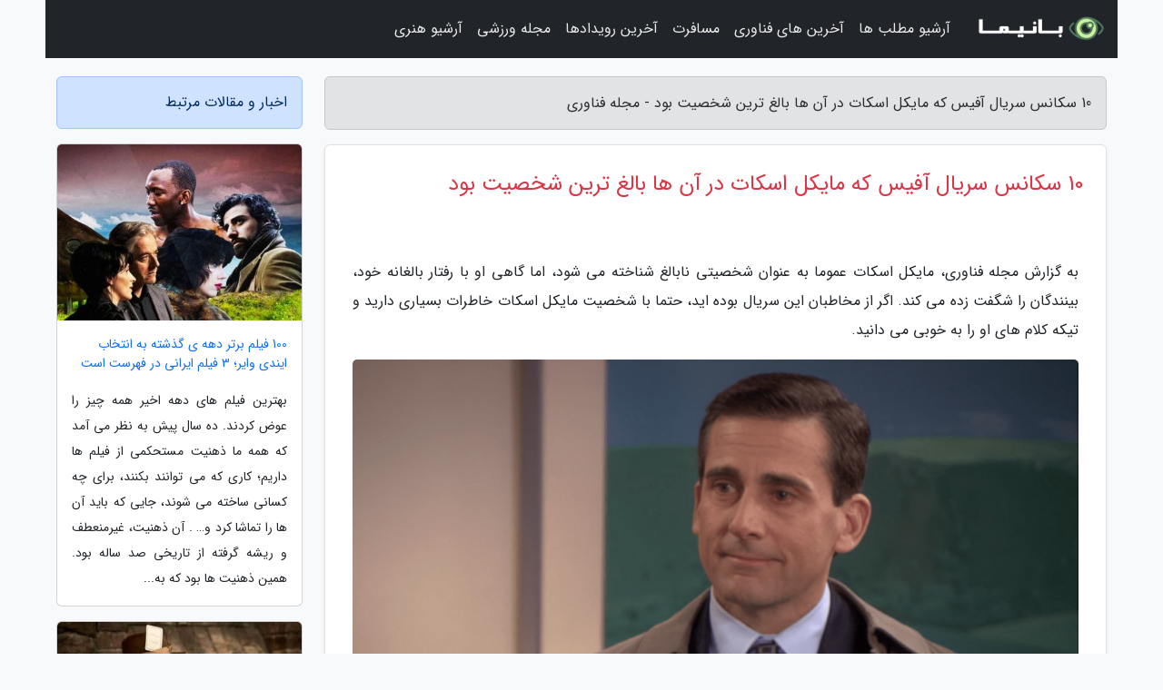

--- FILE ---
content_type: text/html; charset=UTF-8
request_url: https://silax.ir/post/10-%D8%B3%DA%A9%D8%A7%D9%86%D8%B3-%D8%B3%D8%B1%DB%8C%D8%A7%D9%84-%D8%A2%D9%81%DB%8C%D8%B3-%DA%A9%D9%87-%D9%85%D8%A7%DB%8C%DA%A9%D9%84-%D8%A7%D8%B3%DA%A9%D8%A7%D8%AA-9980
body_size: 10213
content:
<!doctype html>
<html dir="rtl">
<head prefix="og: http://ogp.me/ns# fb: http://ogp.me/ns/fb# article: http://ogp.me/ns/article#">
<meta charset="utf-8" >
<title>10 سکانس سریال آفیس که مایکل اسکات در آن ها بالغ ترین شخصیت بود - مجله فناوری</title>
<meta name="robots" content="index" />
<link rel="canonical" href="https://silax.ir/post/10-%D8%B3%DA%A9%D8%A7%D9%86%D8%B3-%D8%B3%D8%B1%DB%8C%D8%A7%D9%84-%D8%A2%D9%81%DB%8C%D8%B3-%DA%A9%D9%87-%D9%85%D8%A7%DB%8C%DA%A9%D9%84-%D8%A7%D8%B3%DA%A9%D8%A7%D8%AA-9980" >
<meta property="og:url" content="https://silax.ir/post/10-%D8%B3%DA%A9%D8%A7%D9%86%D8%B3-%D8%B3%D8%B1%DB%8C%D8%A7%D9%84-%D8%A2%D9%81%DB%8C%D8%B3-%DA%A9%D9%87-%D9%85%D8%A7%DB%8C%DA%A9%D9%84-%D8%A7%D8%B3%DA%A9%D8%A7%D8%AA-9980" >
	
<meta http-equiv="X-UA-Compatible" content="IE=edge">
<meta name="viewport" content="width=device-width, initial-scale=1.0" >	
<link rel="stylesheet" href="/module/template/framework/css/bootstrap.rtl.min.css" type="text/css" />
<link rel="stylesheet" type="text/css" href="/module/template/framework/css/style.css" >	
<meta name="twitter:card" content="summary_large_image" >
<meta name="twitter:domain" content="silax.ir" >
<meta property="og:type" content="article">
<meta property="article:publisher" content="https://silax.ir" >
<meta property="og:title" content="10 سکانس سریال آفیس که مایکل اسکات در آن ها بالغ ترین شخصیت بود - مجله فناوری" >
<meta property="fb:app_id" content="1147311521992329" >
<meta property="og:image" content="https://silax.ir/upload/2021/07/10/921e04f18320-c673b97cb-c87d95bb9f335a091.png" />
<meta property="og:site_name" content="مجله فناوری" >
<meta name="description" content="مایکل اسکات عموما به عنوان شخصیتی نابالغ شناخته می شود، اما گاهی او با رفتار بالغانه خود، بینندگان را شگفت زده می کند. اگر از مخاطبان این سریال بوده اید، حتما با شخصیت - مجله فناوری" >
<meta property="og:description" content="مایکل اسکات عموما به عنوان شخصیتی نابالغ شناخته می شود، اما گاهی او با رفتار بالغانه خود، بینندگان را شگفت زده می کند. اگر از مخاطبان این سریال بوده اید، حتما با شخصیت - مجله فناوری"  >
  
<script src="/module/template/framework/js/jquery-3.4.1.min.js" ></script>
<script src="/module/template/framework/js/function.js?lastmod=1768719272"></script>
<link rel="stylesheet" type="text/css" href="/module/template/framework/css/colorbox.css" >
<script src="/module/template/framework/js/jquery.colorbox-min.js"></script>	


<meta property="og:type" content="article" />
<script src="/module/component/comment/comment-post.js"></script><link rel="icon" href="/favicon.ico" type="image/x-icon">
<link rel="stylesheet" href="/module/template/framework/css/fontawesome.css">
<!--[if lt IE 9]>
<script src="/module/template/framework/js/bootstrap/html5shiv.min.js" ></script>
<script src="/module/template/framework/js/bootstrap/respond.min.js" ></script>
<![endif]-->
</head>
<body class="bg-light">
<div class="container bg-light position-relative pt-5">	
<div id="sitebody" class="mt-3">
<header>
<div class="row header">
<div class="col-sm-12">
</div>	
</div>	
</header><div class="row main-content">
<div class="container">
<div class="row">
<div class="col-lg-9 col-md-8 mb-5">
<article>	
<div class="breadcrumb alert alert-secondary">
<h1 class="h6 m-0"> 	
10 سکانس سریال آفیس که مایکل اسکات در آن ها بالغ ترین شخصیت بود - مجله فناوری</h1>	
</div>
	
<div>
<div class="card shadow-sm border rounded p-0 mb-5 bg-white text-dark w-100 position-relative">
<h2 class="p-4 h4 text-danger mb-n4">10 سکانس سریال آفیس که مایکل اسکات در آن ها بالغ ترین شخصیت بود</h2>
<div class="custom-content card-body">
<div class="card-text">
<p>به گزارش مجله فناوری، مایکل اسکات عموما به عنوان شخصیتی نابالغ شناخته می شود، اما گاهی او با رفتار بالغانه خود، بینندگان را شگفت زده می کند. اگر از مخاطبان این سریال بوده اید، حتما با شخصیت مایکل اسکات خاطرات بسیاری دارید و تیکه کلام های او را به خوبی می دانید.</p></div>	
<picture>	
<source media="(max-width: 480px)" srcset="/upload/2021/07/10/cache/thum_921e04f18320-c673b97cb-c87d95bb9f335a091.png">
<img src="https://silax.ir/upload/2021/07/10/921e04f18320-c673b97cb-c87d95bb9f335a091.png" alt="10 سکانس سریال آفیس که مایکل اسکات در آن ها بالغ ترین شخصیت بود" class="card-img-top" title="10 سکانس سریال آفیس که مایکل اسکات در آن ها بالغ ترین شخصیت">
</picture>	

<div class="card-text mt-3">	
<p>از وبسایت <a href="https://fa.wikipedia.org/">ویکی پدیا</a> دیدن نمایید.</p><p>نسخه آمریکایی سریال آفیس، تبدیل به یکی از محبوب ترین سیتکام های (کمدی  موقعیت) دوره خود شده است و این موفقیت تا حد زیادی به اجرای بی نظیر استیو کرل در نقش مدیر منطقه ای شعبه اسکرانتون شرکت داندر میفلین، مایکل اسکات، مربوط می شود. او که پتانسیل تصمیم گیری های نامناسب و زدن حرف های توهین آمیزی را دارد، شرم آور ترین، کمدی ترین و عجیب ترین لحظات این سریال را خلق کرده است.</p><p>با وجود اینکه مایکل اسکات به عنوان شخصیتی خام و بچگانه توصیف شده است، در شرایطی با نمایش بلوغ رفتاری تماشاچیان را غافل گیر کرده و خود را فر اتر  از شوخی ها و تک روی های بی مزه ثابت کرده است. در ادامه به برخی از این موقعیت ها اشاره می کنیم.</p><h2>10. بخشش جیم توسط مایکل</h2><p>در قسمت 11 فصل 4 هنگامی که مایکل به گشت وگذار کارمندان در طبیعت دعوت نمی شود احساس ناراحتی می کند و از این رو خودش پا به طبیعت می گذارد تا بتواند ثابت کند که بدون کمک بقیه هم می تواند زنده بماند و مدیریت شرکت را در غیاب خود، به جیم می سپارد. جیم به اشتباه تصمیم می گیرد که جشن های تولد چند نفر از کارکنان شرکت را با هم ادغام کند و در نهایت از این ایده منصرف می شود.</p><p>پس از بازگشت مایکل و به عهده دریافت نقش رهبری توسط او، خیال جیم راحت می شود. جیم، اشتباهات خودش را به مایکل اعتراف می کند و مایکل به جای توهین و تحقیر او، جیم را تسکین داده و به او می گوید این اشتباهات از هر رهبر تازه کاری انتظار می رفت.</p><h2>9. جایگاه پدری او برای ارین</h2><p>در قسمت هشتم فصل هفت سریال آفیس، هنگامی که همه به خانه گیب می فرایند تا قسمتی از سریال گلی را ببینند، نابالغی مایکل بیش از هر زمان دیگری به چشم می خورد. مایکل از گیب خوشش نمی آید و تمام تلاش خود را برای به هم زدن مهمانی او می کند. اما پس از مهمانی ارین او را بازخواست می کند و در این صحنه مایکل متوجه می شود او در ذهن ارین جایگاه پدری دارد.</p><p>مایکل با سبک کردن جو و دادن فرمان های پدرانه به صورت شوخی به او، به این موضوع واکنش نشان می دهد. در این لحظه سریال، رابطه آن ها به طور کل عوض شده و باعث می شود تا مایکل و ارین رابطه عمیق تری پیدا کنند.</p><h2>8. خداحافظی مخفیانه او</h2><p>در بیشتر قسمت های سریال، مایکل سعی می کند تا همه توجه ها را به سوی خود جلب کند. این چیزی است که باعث می شود خداحافظی مایکل در قسمت خداحافظ مایکل در فصل هفتم سریال، غافل گیر کننده به نظر برسد. مایکل درباره آخرین روز حضور خود در شرکت دیگران را فریب می دهد و یک روز زود تر از چیزی که بقیه فکر می کنند، آنجا را ترک می کنند. با این کار مایکل توانست بدون جلب توجه با همه خداحافظی کند.</p><p>او در این قسمت یا آخرین مکالمه خود را با همه داشت، یا به آن ها هدیه ای داد و با این کار بلوغ زیادی از خود نشان داد. مایکل نیازی به یک مهمانی یا یک جشن بزرگ ندارد. او فقط می خواهد با تک تک همکاران خود، حتی توبی، که از او بیشتر از همه متنفر است، لحظه ای احساسی داشته باشد.</p><h2>7. او در مقابل جن می ایستد</h2><p>در قسمت 12 فصل 4، هنگامی که جن به دلیل اخراج ناعادلانه از شرکت داندر میفلین شکایت می کند، مایکل در موضع بدی قرار می گیرد. در حالی که او می خواهد به نفع جن شهادت بدهد، جن بدون اجازه مایکل دفترچه خاطرات او را به عنوان عدله در دادگاه ارائه می کند. این باعث می شد تا مایکل به طرف دیگر بپیوندد و در این پفراینده از داندر میفلین حمایت کند.</p><p>مایکل و جن عموما روابط ناسالمی دارند و مایکل در این زمینه صحبتی نمی کند؛ ولی مایکل به جن اجازه نداد تا از او یا دیگران سوء استفاده کند.</p><h2>6. پیکنیک کمپانی</h2><p>پس از اینکه مایکل شروع به دیدن هالی می کند، هالی به شعبه ناشوا منتقل می شود تا از رابطه عاشقانه  در محیط کار جلوگیری شود و در نتیجه، رابطه این دو که علاقه ای به ارتباط از راه دور نداشتند، به هم می خورد. در قسمت پیکنیک کمپانی در فصل 5، این دو دوباره با هم ملاقات می کنند. مایکل به همراه هالی نمایشی اجرا می کند و با وجود اینکه چیز هایی که نباید افشا می شد گفته شد، این دو از زمانی که با یک دیگر گذراندند لذت بردند.</p><p>با اینکه نزدیک بود مایکل این لحظه را با تلاش برای برگشتن به رابطه با هالی خراب کند، اما در نهایت با باور به اینکه بالاخره به هم می رسند، جلوی این تصمیم را گرفت. چنین صبوری نادری از سوی مایکل، در نهایت تبدیل به یکی از مناسب ترین تصمیم های او شد.</p><h2>5. استعفای مایکل</h2><p>در قسمت رییس جدید فصل 5، مایکل از ابتدا با نایب رییس جدید داندر میفلین، چارلز ماینر مشکل پیدا می کند. چارلز ماینر از تلاش مایکل برای برقراری تماس مستقیم با دیوید والیس جلوگیری کرده و شروع به اجرای برخی از مسؤولیت های مایکل می کند که در نهایت این موضوع موجب می شود تا مایکل به تصمیم جایگزینی خود، شک کند. هنگامی که ماینر جشن پانزدهمین سال حضور مایکل در شرکت را لغو می کند، مایکل صبر خود را از دست می دهد.</p><p>مایکل در نهایت با دیوید والیس رو در رو حرف می زند و والیس از او عذر خواهی می کند، اما هنگامی که متوجه می شود قرار نیست ماینر جایگزین شود، استعفا می دهد. با وجود اینکه شرکت نیاز به صرفه جویی پیدا کرده و برگزاری آن جشن خیلی هم ضروری نبود، اما مایکل به دلیل تعهدی که در قبال داندر میفلین داشت و ایستادگی که از خود نشان داد، لایق احترام بود.</p><h2>4. مایکل از پم و رایان محافظت می کند</h2><p>مایکل پس از استعفا و تأسیس شرکت خود، رایان و پم را استخدام می کند. پس از تلاش های اولیه برای پا دریافت تجارت، این شرکت قادر می شود تا مشتری های داندر میفلین را از چنگش در آورده و در نهایت داندر مفلین را مجبور به خریدن کمپانی کند. در حالی که شرکت رو به ورشکستگی است.</p><p>در یک حرکت هوشمندانه، مایکل در مذاکره با والیس از گزینه عدم امنیت شغلی استفاده کرده و او را مجبور به پرداخت شصت هزار دلار بابت شرکت و بازگرداندن او به موقعیت قبلی خود در داندر میفیلین می کند. مایکل همچنین والیس را مجبور می کند تا رایان را دوباره استخدام کرده و به پم در بخش فروش شغلی بدهد.</p><h2>3. نمایشگاه هنری پم</h2><p>در قسمت مدرسه کسب و کار فصل 3، از مایکل اسکات دعوت می شود تا در مدرسه کسب و کار رایان صحبت کند. این سخنرانی خوب پیش نمی رود و همه، از جمله رایان به این باور می رسند که مدل بیزینسی او به شکست منتهی می شود. در همین حال، پم از همکاران خود دعوت می کند تا به ملاقات خودش در یک نمایشگاه هنری بیایند. فقط اسکار آنجا حاضر می شود و پم به صورت مخفیانه نقدها شدید او از کارهایش را می شنود.</p><p>در حالی که پم در حال زیر سؤال بردن توانایی های هنری خود است، مایکل از راه می رسد و از نقاشی او از دفتر داندر میفلین، شگفت زده می شود. در حالی که تجربه منفی در مدرسه کسب و کار می توانست موجب بدبینی او شود، اما مایکل این بلوغ احساسی را داشت تا کار های پم را تحسین کند و اعتماد به نفسی را که به آن نیاز داشت، به او بدهد.</p><h2>2. حواس  پرتی</h2><p>در قسمت قتل فصل 6، همه نگران مسائل مالی شرکت داندر میفلین هستند که این موجب می شود تا آینده شرکت نامعلوم بماند. هنگامی که مایکل بازی راز جنایی قتل را ترتیب می دهد، جیم با او بر سر نحوه برخوردها در بازی بحث می کند.</p><p>در حالی که این کار تصمیمی نابالغانه از سوی مایکل به نظر می رسد، اما او به جیم توضیح می دهد از آن جایی که اخبار خارج از کنترل کارمندان است، بهترین کار پرت کردن حواس آن ها خواهد بود. در نهایت جیم هم به همین نتیجه می رسد و قابلیت های مدیریتی مایکل را تحسین می کند.</p><h2>1. او هالی را به کار خود ترجیح می دهد</h2><p>پس از گذشته ای عاشقانه، پیچیده و طولانی، مایکل و هالی در نهایت در قسمت فروش گاراژی نامزد می کنند. برخلاف ایده های افراطی مایکل برای درخواست ازدواج، او در نهایت به طریق دوست داشتنی و عاشقانه ای از هالی خواستگاری می کند.</p><p>البته، مایکل اسکات می داند که ازدواج با هالی به معنی انتقال به کلرادو است، زیرا هالی باید بتواند از پدر و مادر سال خورده خود مراقبت کند. بسکمک از اوقات، مایکل با همکاران خود مانند خانواده برخورد می کرد، زیرا او روابط معنی دار زیادی خارج از محیط کار، نداشت. اما در لحظات پایانی حضورش در سریال، با رها کردن کاری که به آن عشق می ورزد، برای پیگیری مهم ترین رابطه زندگی خود، بلوغ زیادی را در رفتارش نشان داد.</p><p>منبع: Screenrant</p><span class="post-source">منبع: دیجیکالا مگ</span></div>	
</div>
<!--
<div class="text-center my-4 px-5 d-flex">
<div class="a2a_kit a2a_kit_size_32 a2a_default_style mx-auto">
<a class="a2a_button_twitter"></a>
<a class="a2a_button_linkedin"></a>
<a class="a2a_button_pinterest"></a>
<a class="a2a_button_telegram"></a>
<a class="a2a_button_reddit"></a>
<a class="a2a_button_tumblr"></a>
<a class="a2a_button_blogger"></a>
<a class="a2a_button_google_gmail"></a>
</div>
</div>		
<script async src="https://static.addtoany.com/menu/page.js"></script>
-->
<div class="p-4 border-top">
<div class="row small">
<span class="col-lg-3 col-sm-6">انتشار: <span content="2021-07-10 16:50:14" >19 تیر 1400</span></span>

<span class="col-lg-3 col-sm-6">بروزرسانی: <span content="2021-07-10 16:50:14" >19 تیر 1400</span></span>

<span class="col-lg-3 col-sm-6">
گردآورنده: <span >silax.ir</span>
</span>
<span class="col-lg-3 col-sm-6">شناسه مطلب: 1201</span>
</div>
</div>
</div>
	
<div class="card w-100 mb-5 shadow-sm"><h3 class="heads commenthead h6 card-header alert-secondary" id="commenthead"><span>به "10 سکانس سریال آفیس که مایکل اسکات در آن ها بالغ ترین شخصیت بود" امتیاز دهید</span></h3><div class="comments card-body"><script type="application/ld+json">{
								"@context" : "https://schema.org/",
								  "@type": "AggregateRating",
								  "itemReviewed": {
									"@type": "CreativeWorkSeries",
									"name" : "10 سکانس سریال آفیس که مایکل اسکات در آن ها بالغ ترین شخصیت بود"
								  },
								  "ratingValue": "4.4",
								  "bestRating": "5",
								  "worstRating": "1",
								  "ratingCount" : "7"
								}</script><span class="votereview d-block mb-3 float-end"><span>7</span> کاربر  به "<span>10 سکانس سریال آفیس که مایکل اسکات در آن ها بالغ ترین شخصیت بود</span>" امتیاز داده اند | <span><span>4.4</span> از 5</span></span><div class="vote" id="votbox"><form action="/module/component/comment/comment-process.php" method="post" class="form-inline d-inline-block"><span class="votetext px-0 form-check d-inline-block">امتیاز دهید: </span><span class="form-check-xs form-check-inline"><label class="form-check-label ps-1" for="inlineRadio1">1</label>
			<input  class="form-check-input" type="radio" id="inlineRadio1" name="rate" value="1"> </span><span class="form-check-xs form-check-inline"><label class="form-check-label ps-1" for="inlineRadio2">2</label>
			<input  class="form-check-input" type="radio" id="inlineRadio2" name="rate" value="2"> </span><span class="form-check-xs form-check-inline"><label class="form-check-label ps-1" for="inlineRadio3">3</label>
			<input  class="form-check-input" type="radio" id="inlineRadio3" name="rate" value="3"> </span><span class="form-check-xs form-check-inline"><label class="form-check-label ps-1" for="inlineRadio4">4</label>
			<input  class="form-check-input" type="radio" id="inlineRadio4" name="rate" value="4"> </span><span class="form-check-xs form-check-inline"><label class="form-check-label ps-1" for="inlineRadio5">5 </label>
			<input  class="form-check-input" type="radio" id="inlineRadio5" name="rate" value="5"> </span><input type="hidden" name="c_id" value="1201"><input type="hidden" name="c_type" value="post"><input type="hidden" name="c_url" value="/post/10-%D8%B3%DA%A9%D8%A7%D9%86%D8%B3-%D8%B3%D8%B1%DB%8C%D8%A7%D9%84-%D8%A2%D9%81%DB%8C%D8%B3-%DA%A9%D9%87-%D9%85%D8%A7%DB%8C%DA%A9%D9%84-%D8%A7%D8%B3%DA%A9%D8%A7%D8%AA-9980"><input type="hidden" name="c_vote" value="1"><button class="btn btn-warning" type="submit">رای</button></form></div></div></div>
			<script>
			function getCookie(cname) {
			  let name = cname + "=";
			  let decodedCookie = decodeURIComponent(document.cookie);
			  let ca = decodedCookie.split(";");
			  for(let i = 0; i <ca.length; i++) {
				let c = ca[i];
				while (c.charAt(0) == " ") {
				  c = c.substring(1);
				}
				if (c.indexOf(name) == 0) {
				  return c.substring(name.length, c.length);
				}
			  }
			  return "";
			}
			function checkCookie() {
			
			  let vote = getCookie("post-1201");
			  if (vote != "") {
			  	var votes=document.getElementById("votbox").innerHTML="امتیاز شما: " + vote;
			  }
			}
			
			checkCookie();
			</script><div class="card w-100 shadow-sm"><h4 class="heads commenthead h6 card-header alert-secondary"><span>دیدگاه های مرتبط با "10 سکانس سریال آفیس که مایکل اسکات در آن ها بالغ ترین شخصیت بود"</span></h4><div class="respond card-body"><span class="comment_title small card-header w-100 mb-3 d-block text-danger">* نظرتان را در مورد این مقاله با ما درمیان بگذارید</span><div><form action="#" method="POST" class="comment-form" id="comment-form" ><div id="replytoname" class="alert-info mb-3 w-100"></div><div id="name-group" class="form-group mb-3"><input type="text" class="form-control bg-light" name="name" placeholder="نام (لازم)"></div><div id="email-group" class="form-group mb-3"><input style="direction:rtl;text-align:right" type="text" class="form-control bg-light" name="email" id="commentformemail" placeholder="ایمیل (لازم - نمایش داده نمی‌شود)"></div><div id="phone-group" class="form-group mb-3"><input type="text" class="form-control bg-light" name="phone" placeholder="شماره موبایل (اختیاری - نمایش داده نمی‌شود)"></div><div id="comment-group" class="form-group mb-3"><textarea class="form-control bg-light" name="comment" cols="45" rows="8" placeholder="دیدگاه یا سوال (لازم)"></textarea></div><div id="captcha-group" class="form-group mb-3"><label class="captcha mb-3">سوال اتفاقی: نام پایتخت ایران چیست؟</label><input type="text" class="form-control bg-light" name="captcha"></div><input type="hidden" class="form-control" name="content_id" value="1201"><input type="hidden" class="form-control" name="content_type" value="post"></form><button class="btn btn-success mb-3" onclick="myformhandler('comment-form','/module/component/comment/comment-process.php','formalert',false)" >ارسال</button> <span class="formalert"></span></div></div></div>	
</div>
</article>	
</div>	

<div id="sidebar" class="col-lg-3 col-md-4 mb-5">
<aside>	
	


<div class="tourel-head alert alert-primary">اخبار و مقالات مرتبط</div>

<div class="posts printhide sidposts card mb-3">
<div class="imgtitle">
<img class="card-img-top mb-3" src="/upload/2021/06/27/cache/thum_f3dad9b8704cf-d3ee4e8b95-fdf636ca5699.jpg" alt="100 فیلم برتر دهه ی گذشته به انتخاب ایندی وایر؛ 3 فیلم ایرانی در فهرست است">
<a class="poststitle d-block px-3 small text-decoration-none" href="/post/100-%D9%81%DB%8C%D9%84%D9%85-%D8%A8%D8%B1%D8%AA%D8%B1-%D8%AF%D9%87%D9%87-%DB%8C-%DA%AF%D8%B0%D8%B4%D8%AA%D9%87-%D8%A8%D9%87-%D8%A7%D9%86%D8%AA%D8%AE%D8%A7%D8%A8-2341">
100 فیلم برتر دهه ی گذشته به انتخاب ایندی وایر؛ 3 فیلم ایرانی در فهرست است</a>
</div>
<div class="card-body">
<p class="description small p-0 m-0 text-justify">
بهترین فیلم های دهه اخیر همه چیز را عوض کردند. ده سال پیش به نظر می آمد که همه ما ذهنیت مستحکمی از فیلم ها داریم؛ کاری که می توانند بکنند، برای چه کسانی ساخته می شوند، جایی که باید آن ها را تماشا کرد و… . آن ذهنیت، غیرمنعطف و ریشه گرفته از تاریخی صد ساله بود. همین ذهنیت ها بود که به...</p>
</div>
</div>


<div class="posts printhide sidposts card mb-3">
<div class="imgtitle">
<img class="card-img-top mb-3" src="/upload/2025/04/22/cache/thum_03b92f2b1f3700a2-3167a508f-81e577fcac55698.jpg" alt="معرفی فیلم حرامزاده های لعنتی؛ من آدم می کشم!">
<a class="poststitle d-block px-3 small text-decoration-none" href="/post/%D9%85%D8%B9%D8%B1%D9%81%DB%8C-%D9%81%DB%8C%D9%84%D9%85-%D8%AD%D8%B1%D8%A7%D9%85%D8%B2%D8%A7%D8%AF%D9%87-%D9%87%D8%A7%DB%8C-%D9%84%D8%B9%D9%86%D8%AA%DB%8C-4942">
معرفی فیلم حرامزاده های لعنتی؛ من آدم می کشم!</a>
</div>
<div class="card-body">
<p class="description small p-0 m-0 text-justify">
کوئنتین تارانتینو با آن ایده های عجیب و غریبش، با آن خشونت لجام گسیخته فیلم هایش و رنگ تند خون که روی پس زمینه های مات پخش می گردد سال 2009 یکی از برترین و دیوانه وارترین فیلم هایش را ساخت. با نام کنجکاوی برانگیز حرامزاده های لعنتی. فیلمی که هنوز هم برترین بازی کارنامه برد پیت است....</p>
</div>
</div>


<div class="posts printhide sidposts card mb-3">
<div class="imgtitle">
<img class="card-img-top mb-3" src="/upload/2025/04/21/cache/thum_31a97cfd8d-b1a6f0625fef1-d00d58d96246.jpg" alt="برترین و بدترین فیلم های مارول از نگاه منتقدان">
<a class="poststitle d-block px-3 small text-decoration-none" href="/post/%D8%A8%D9%87%D8%AA%D8%B1%DB%8C%D9%86-%D9%88-%D8%A8%D8%AF%D8%AA%D8%B1%DB%8C%D9%86-%D9%81%DB%8C%D9%84%D9%85-%D9%87%D8%A7%DB%8C-%D9%85%D8%A7%D8%B1%D9%88%D9%84-6838">
برترین و بدترین فیلم های مارول از نگاه منتقدان</a>
</div>
<div class="card-body">
<p class="description small p-0 m-0 text-justify">
با شروع اکران فیلم سینمایی انتقام جویان: جنگ ابدیت (Avengers: Infinity War) از حدود دو هفته پیش تمرکز علاقه مندان به هالیوود و فیلم های ابرقهرمانی اش هر چه بیشتر روی فیلم های دنیا سینمایی مارول قرار گرفته است. در حال حاضر عملکرد جنگ ابدیت در سینماهای آمریکا به طرز عجیب و غریبی خوب بوده و فیلم...</p>
</div>
</div>


<div class="posts printhide sidposts card mb-3">
<div class="imgtitle">
<img class="card-img-top mb-3" src="/upload/2020/09/03/cache/thum_7273d59fbbc7-bfcd5ae4a-f9e8237bb5757.jpg" alt="زندگی برای من گاهی عکس است گاهی شعر">
<a class="poststitle d-block px-3 small text-decoration-none" href="/post/%D8%B2%D9%86%D8%AF%DA%AF%DB%8C-%D8%A8%D8%B1%D8%A7%DB%8C-%D9%85%D9%86-%DA%AF%D8%A7%D9%87%DB%8C-%D8%B9%DA%A9%D8%B3-%D8%A7%D8%B3%D8%AA-%DA%AF%D8%A7%D9%87%DB%8C-8366">
زندگی برای من گاهی عکس است گاهی شعر</a>
</div>
<div class="card-body">
<p class="description small p-0 m-0 text-justify">
به گزارش خبرنگار خبرنگاران  در اصفهان، کتاب باد عقربه ها را جابه جا می کند اثر سهراب پرواز، شاعر و عکاس 32 ساله اصفهانی و خالق دو مجموعه شعر سخن بگو ببینمت و در آیینه زمان، به تازگی ازسوی نشر پرگار به چاپ رسیده است. ترجمه متون این کتاب به زبان انگلیسی را آرمین بی نظیر بر عهده داشته...</p>
</div>
</div>

	

</aside>		
</div>	
</div>
</div>
</div>					
<div class="container"><div class="w-100"><ol class="breadcrumb border shadow-sm rounded-pill p-3" itemscope="" itemtype="http://schema.org/BreadcrumbList"><li class="breadcrumb-item" aria-current="page" itemprop="itemListElement" itemscope="" itemtype="http://schema.org/ListItem"><a itemprop="item" href="https://silax.ir"><span itemprop="name">مجله فناوری</span></a><meta itemprop="position" content="1" ></li><li class="separate px-2">»</li><li class="breadcrumb-item" itemprop="itemListElement" itemscope="" itemtype="http://schema.org/ListItem">
                        <a rel="nofollow noopener noreferrer" itemprop="item" href="/posts/blog">
                        <span itemprop="name"> همه اخبار و مقاله ها</span></a>
                        <meta itemprop="position" content="2" >
                        </li><li class="separate px-2">»</li><li class="breadcrumb-item" itemprop="itemListElement" itemscope="" itemtype="http://schema.org/ListItem">
                        <a rel="nofollow noopener noreferrer" itemprop="item" href="/posts/art-culture-%D9%81%D8%B1%D9%87%D9%86%DA%AF-%D9%87%D9%86%D8%B1">
                        <span itemprop="name"> فرهنگ و هنر</span></a>
                        <meta itemprop="position" content="3" >
                        </li><li class="separate px-2">»</li><li class="breadcrumb-item" itemprop="itemListElement" itemscope="" itemtype="http://schema.org/ListItem">
                        <a rel="nofollow noopener noreferrer" itemprop="item" href="/posts/tv-series">
                        <span itemprop="name"> سریال و پخش خانگی</span></a>
                        <meta itemprop="position" content="4" >
                        </li><li class="separate px-2">»</li><li class="here breadcrumb-item">10 سکانس سریال آفیس که مایکل اسکات در آن ها بالغ ترین شخصیت بود</li></ol></div></div>

<script type="text/javascript">
$(document).ready(function(){
	$('#lightgallery').lightGallery();
});
</script>
<script src="/module/template/framework/js/lightgallery/picturefill.min.js"></script>
<script src="/module/template/framework/js/lightgallery/lightgallery-all.min.js"></script>
<script src="/module/template/framework/js/lightgallery/jquery.mousewheel.min.js"></script>
<div class="custom-navbar row bg-dark text-white position-absolute w-100" style="top:0" id="header">
<nav class="container">
<div class="navbar navbar-expand-lg navbar-dark">
<a class="navbar-brand" href="https://silax.ir" id="logo" title="مجله فناوری"><img src="https://silax.ir/upload/logo/banima.ir.png" alt="مجله فناوری" height="38"></a>
<button class="navbar-toggler" type="button" data-bs-toggle="collapse" data-bs-target="#navbarSupportedContent" aria-controls="navbarSupportedContent" aria-expanded="false" aria-label="Toggle navigation">
			  <span class="navbar-toggler-icon"></span>
			</button><div class="collapse navbar-collapse" id="navbarSupportedContent"><ul class="navbar-nav me-auto mb-2 mb-lg-0 "><li class="nav-item"><a rel="nofollow" class="nav-link" href="/posts/blog">آرشیو مطلب ها</a></li><li class="nav-item"><a rel="nofollow" class="nav-link" href="/posts/technology-%D8%AA%DA%A9%D9%86%D9%88%D9%84%D9%88%DA%98%DB%8C">آخرین های فناوری</a></li><li class="nav-item"><a rel="nofollow" class="nav-link" href="/posts/travel-%DA%AF%D8%B1%D8%AF%D8%B4%DA%AF%D8%B1%DB%8C">مسافرت</a></li><li class="nav-item"><a rel="nofollow" class="nav-link" href="/posts/news-%D8%A7%D8%AE%D8%A8%D8%A7%D8%B1">آخرین رویدادها</a></li><li class="nav-item"><a rel="nofollow" class="nav-link" href="/posts/sport-%D9%88%D8%B1%D8%B2%D8%B4">مجله ورزشی</a></li><li class="nav-item"><a rel="nofollow" class="nav-link" href="/posts/art-culture-%D9%81%D8%B1%D9%87%D9%86%DA%AF-%D9%87%D9%86%D8%B1">آرشیو هنری</a></li></ul></div>
</div>
</nav>
</div>

</div>

<div class="row bg-secondary text-white">	
<footer class="container" id="mainfooter">
<div class="row pt-5" id="footer">
<div class="f-column clearright px-4 pb-5 col-md-4">
<div class="foothead h5 p-2">خبرنامه</div>
<div class="columnbody">
<p class="p-2"></p>
<form class="form-signin" id="newsletter" name="newsletter" action="#" method="post">
<div class="form-group">	
<input class="form-control text-right" required name="email" type="email" placeholder="ایمیل">	
</div>
<div class="form-group">	
<input class="form-control text-right" name="phone" type="tel" placeholder="موبایل">
</div>	
<button class="newsbutton btn btn-warning btn-aban" name="button" type="button" onClick="myformhandler('newsletter','/module/plugin/newsletter/newsletterhandler.php','newslalert')">عضویت</button>
<span class="newslalert"></span>
</form>
</div>
</div></div>
</footer>
</div>	
<div class="row" >
<span class="col-lg-12 bg-dark text-white text-center p-3 small en" id="copyright">	
Copyright © 2026 silax.ir All rights reserved.
</span>	
</div>
<span class="phone">
</span>
</div>
<script>
window.onload = function () {	
	if (window.history.pushState) {
		window.history.pushState('', '/', window.location.pathname);
	} else {
		window.location.hash = '';
	}
}
</script>
<script src="/module/template/framework/js/bootstrap/bootstrap.bundle.min.js" ></script>
<script defer src="https://static.cloudflareinsights.com/beacon.min.js/vcd15cbe7772f49c399c6a5babf22c1241717689176015" integrity="sha512-ZpsOmlRQV6y907TI0dKBHq9Md29nnaEIPlkf84rnaERnq6zvWvPUqr2ft8M1aS28oN72PdrCzSjY4U6VaAw1EQ==" data-cf-beacon='{"version":"2024.11.0","token":"9485e509849340af9e4e7082e7c8119c","r":1,"server_timing":{"name":{"cfCacheStatus":true,"cfEdge":true,"cfExtPri":true,"cfL4":true,"cfOrigin":true,"cfSpeedBrain":true},"location_startswith":null}}' crossorigin="anonymous"></script>
</body>
</html>